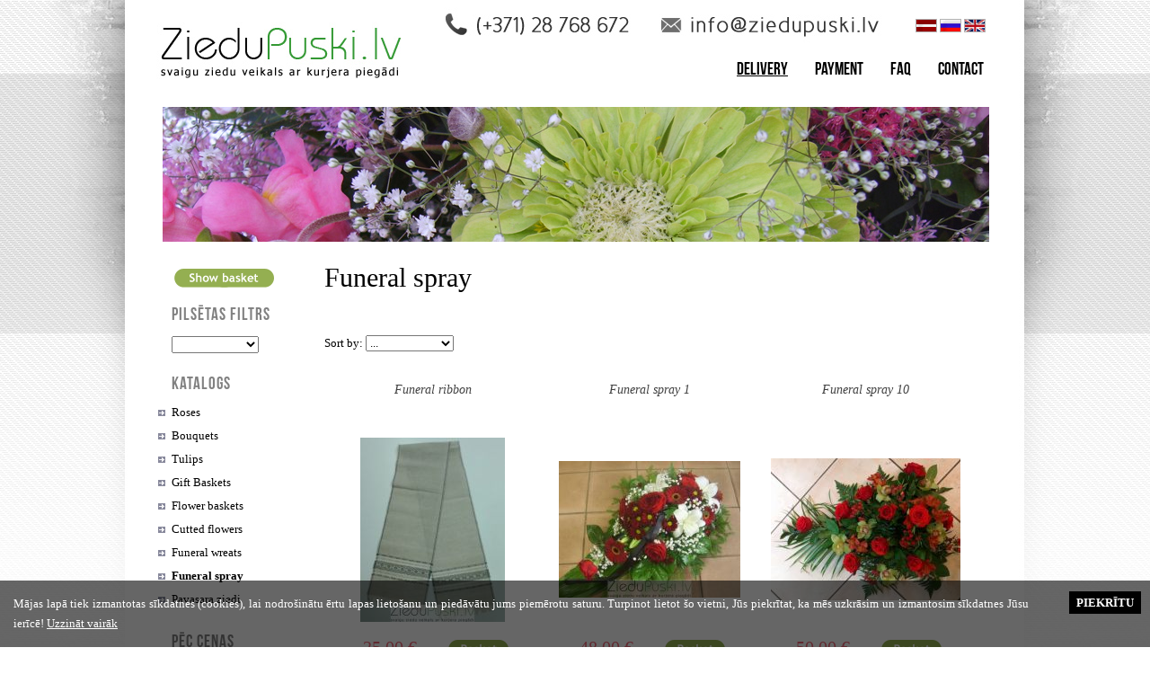

--- FILE ---
content_type: text/html; charset=UTF-8
request_url: https://www.ziedupuski.lv/en/ziedu-piegade/strausi
body_size: 4364
content:
<!DOCTYPE html PUBLIC "-//W3C//DTD XHTML 1.1//EN" "http://www.w3.org/TR/xhtml11/DTD/xhtml11.dtd">
<html>
    <head>
        <title>Funeral spray - ziedupuski.lv</title>
        <meta http-equiv = "Content-Type" content = "text/html; charset=UTF-8">
        <meta content="http://www.dircms.lv" name="AUTHOR">
      	<meta name="keywords" content="">
        <meta name="description" content="Funeral spray">
        <meta http-equiv="X-UA-Compatible" content="IE=EmulateIE7">
        <meta name="SKYPE_TOOLBAR" content="SKYPE_TOOLBAR_PARSER_COMPATIBLE">
        <meta name="google-site-verification" content="rYfbBGiCvYsC-rts1vosh1FlHNmEmbG9H4zXW1obxc8">
        <base href="https://www.ziedupuski.lv/">
        <link rel="canonical" href="https://www.ziedupuski.lv/en/ziedu-piegade/strausi"/>        <LINK REL="icon" HREF="/favicon.ico" TYPE="image/ico">
        <!---->

        <link href="styles/default/reset.css" rel = "stylesheet" type = "text/css">
        <link href="styles/default/style.css" rel = "stylesheet" type = "text/css">
        <link href="styles/default/fancybox/jquery.fancybox.css" rel = "stylesheet" type = "text/css">
        <link href="styles/default/jquery-ui.css" rel="stylesheet" type="text/css"/>

        <script language = "Javascript" src = "jscripts/jquery-1.3.2.min.js"></script>
        <script language = "Javascript" src = "jscripts/jquery.fancybox-1.3.0.js"></script>
        <script language = "Javascript" src = "jscripts/jquery.easing.1.3.js"></script>
        <script language = "Javascript" src = "jscripts/tooltip.js"></script>

        <!-- NIVO slider -->
        <link href="styles/default/nivo-slider/nivo-slider.css" rel="stylesheet" type="text/css" media="screen">
        <script language = "Javascript" src = "jscripts/jquery.nivo.slider.pack.js"></script>
        <!-- NIVO slider -->

        <script language = "Javascript" src = "jscripts/jscripts.js"></script>

        <script type="text/javascript">
  var _gaq = _gaq || [];
  _gaq.push(['_setAccount', 'UA-29952453-1']);
  _gaq.push(['_trackPageview']);
  (function() {
    var ga = document.createElement('script'); ga.type = 'text/javascript'; ga.async = true;
    ga.src = ('https:' == document.location.protocol ? 'https://ssl' :
'http://www') + '.google-analytics.com/ga.js';
    var s = document.getElementsByTagName('script')[0];
s.parentNode.insertBefore(ga, s);
  })();
</script>
    </head>
    <body>
        
        <div id="wrap_out">
        <div id="bg">
        <div id="wrap">
        <div id="main">
            <table class="tbl" style="height:100%">
               <tbody>
                    <!-- Logo and language flags block BEGIN -->
                    <tr>
                        <td id="td_head">
                           <a href="en/ziedu-piegade/ziedu-puski" id="homelink"></a>
                           <div id="div_languages"><a href="lv/ziedu-piegade/strausi"><img src="images/ziedu-piegade-lat.gif"></a> <a href="ru/ziedu-piegade/strausi"><img src="images/ziedu-piegade-rus.gif"></a> <a href="en/ziedu-piegade/strausi"><img src="images/ziedu-piegade-eng.gif"></a></div>
                        </td>
                        <td rowspan="5" id="right"><div id="right"> </div></td>
                    </tr>
                    <tr>
                        <td>
                            <div id="glossymenu">
                                <ul>
                                <li ><a href="en/kontakti">Contact
</a></li><li ><a href="en/noteikumi">FAQ
</a></li><li ><a href="en/apmaksa">Payment
</a></li><li class=current><a href="en/piegade">Delivery
</a></li>                                </ul>
                            </div>
                        </td>
                    </tr>
                    <!-- Logo and language flags block END -->
                                        <!-- Template block BEGIN -->
                    <tr>
                        <td style="height:100%" valign="top" id="td_center">
                            <div id="slider_small" class="nivoSlider"><img src="content/foto_small/foto4.jpg" alt=""><img src="content/foto_small/foto2.jpg" alt=""><img src="content/foto_small/foto3.jpg" alt=""><img src="content/foto_small/foto5.jpg" alt=""><img src="content/foto_small/foto1.jpg" alt=""></div><table class="tbl"><tr><td width="180" valign="top" id="td_left"><div class="cats"><div id="shop_basket"></div><a href="en/finalize_order"><img src="images/pirkumu_grozs_en.png" style="margin:0 0 10px 0"></a><div class="head">Pilsētas filtrs</div>
       <form action="index.php" name="frmpilseta"><input type="hidden" value="ziedu-piegade/strausi" name="dir">
       <select style="margin-top:10px;" size="1" name="f_pilseta" onchange="document.frmpilseta.submit();"><option value="" ></option><option value="babite" >Babīte</option><option value="balozi" >Baloži</option><option value="baltezers" >Baltezers</option><option value="bergi" >Berģi</option><option value="bolderaja" >Bolderāja</option><option value="darzini" >Dārziņi</option><option value="dreilini" >Dreiliņi</option><option value="ikskile" >Ikšķile</option><option value="jaunmarupe" >Jaunmārupe</option><option value="jurmala" >Jūrmala</option><option value="kekava" >Ķekava</option><option value="langstini" >Langstiņi</option><option value="marupe" >Mārupe</option><option value="mucenieki" >Mucenieki</option><option value="ogre" >Ogre</option><option value="pinki" >Piņķi</option><option value="ramava" >Rāmava</option><option value="riga" >Rīga</option><option value="salaspils" >Salaspils</option><option value="saliena" >Saliena</option><option value="sauriesi" >Saurieši</option><option value="ulbroka" >Ulbroka</option><option value="valdlauci" >Valdlauči</option><option value="vecaki" >Vecāķi</option><option value="vecdaugava" >Vecdaugava</option><option value="vecmilgravis" >Vecmīlgrāvis</option></select></form></div><ul class="cats"><li class="head">Katalogs</li><li class="sub "><a href="en/ziedu-piegade/rozes" >Roses
</a></li>
<li class="sub "><a href="en/ziedu-piegade/ziedu-puski" >Bouquets
</a></li>
<li class="sub "><a href="en/ziedu-piegade/cits" >Tulips
</a></li>
<li class="sub "><a href="en/ziedu-piegade/davanu-grozi" >Gift Baskets
</a></li>
<li class="sub "><a href="en/ziedu-piegade/ziedu-grozi" >Flower baskets
</a></li>
<li class="sub "><a href="en/ziedu-piegade/grieztie-ziedi" >Cutted flowers
</a></li>
<li class="sub "><a href="en/ziedu-piegade/beru-vainagi" >Funeral wreats
</a></li>
<li class="sub selected"><a href="en/ziedu-piegade/strausi" ><b>Funeral spray
</b></a></li>
<ul style="margin-left: 4px;"></ul><li class="sub "><a href="en/ziedu-piegade/pavasara-ziedi" >Pavasara ziedi
</a></li>
</ul><ul class="cats"><li class="head">pēc cenas</li><li class="level "><a href="en/cena/15-25">no 15 - 25 EUR</a></li><li class="level "><a href="en/cena/25-45">no 25 - 45 EUR</a></li><li class="level "><a href="en/cena/45-65">no 45 - 65 EUR</a></li><li class="level "><a href="en/cena/65-100">no 65 - 100 EUR</a></li><li class="level "><a href="en/cena/100-900">no 100 - ... EUR</a></li></ul><br><div class="div_item"><div class="div_html"><br /></div></div></td><td width="*" valign="top" id="td_content" ><h1>Funeral spray
</h1><div id="div_content"><table class="tbl"><tr><br clear="all"><td><div class="div_item"><div class="div_html"><br /></div></div></td></tr><tr><td><div class="div_item"></div></td></tr><tr><td><div class="div_item"></div></td></tr><tr><td><div class="div_item"></div></td></tr><tr><td><div class="div_item"></div></td></tr><tr><td><div class="div_item"></div></td></tr><tr><td><div class="div_item"></div></td></tr><tr></tr></table><div class="div_sort">
                           <form name="frmsort" action="index.php" style="float:left;">Sort by: 
                              <select name="sort" onChange="document.frmsort.submit();" style="font-size:12px;">
                                 <option value="nosort">...</option>
                                 <option value="price" >lowest prices</option>
                                 <option value="pricereverse" >highest prices</option>
                                 <input type="hidden" name="dir" value="ziedu-piegade/strausi"/>
                              </select>
                             </form>
                             <span style="padding-left:15px; float:left;">&nbsp;</span><br style="clear:both; margin-bottom:10px;"></div><div id="page_1" style="display: inline-block;">           	<div class="buy_item">
                  <div class="nosaukums">
                     <a href="index.php?dir=ziedu-piegade/strausi&file=štrauss12&lang=en&page=1">Funeral ribbon</a>
                  </div>
                   
                  <div style="text-align: center; height:240px !important;">
                      <a href="index.php?dir=ziedu-piegade/strausi&file=štrauss12&lang=en&page=1"><img src="content/tmp/štrauss12.jpg" style="margin-top:18px; height:205px; width:161px;" alt="Sēru lenta - lins: Траурные ленты: Funeral ribbon. cnt. 25.00 €"/></a>
                  </div>                  
                  <div style="text-align: center; vertical-align: bottom;">
                     <div class="price_box">
                         <div style="float:left;"><div class="num">25.00 €</div><input class="count" type="hidden" value="1"></div>                     </div>
                     <div style="float:right;"><a class="submit_buy" href="#"><img src="images/groza_en.png"/></a></div>
                   	    <input class="path" type="hidden" value="ziedu-piegade/strausi">
                   	    <input class="code" type="hidden" value="štrauss12">
                   	    <input class="name" type="hidden" value="Sēru lenta - lins: Траурные ленты: Funeral ribbon">
                   	    <input class="page_id" type="hidden" value="">
                   	    <input class="img_src" type="hidden" value="content/tmp/štrauss12.jpg">
                   	    <input class="price" type="hidden" value="25.00">
                   	    <input class="izmers" type="hidden" value="1 gab">
                        <input class="min" type="hidden" value="">
                        <input class="pilseta" type="hidden" value="babite, balozi, baltezers,bergi, bolderaja, carnikava, darzini, dreilini, garkalne, ikskile, incukalns, jaunciems, jaunmarupe, jurmala, kekava, langstini, marupe, mucenieki, olaine, pinki, ramava, riga, salaspils, saliena, saulkalne, sauriesi, ulbroka, valdlauci, vangazi, vecaki, vecdaugava, vecmilgravis, vecumnieki">
                  </div>
            </div> 
                      	<div class="buy_item">
                  <div class="nosaukums">
                     <a href="index.php?dir=ziedu-piegade/strausi&file=štrauss1&lang=en&page=1">Funeral spray 1</a>
                  </div>
                   
                  <div style="text-align: center; height:240px !important;">
                      <a href="index.php?dir=ziedu-piegade/strausi&file=štrauss1&lang=en&page=1"><img src="content/tmp/štrauss1.jpg" style="margin-top:44px; height:152px; width:202px;" alt="Štrauss nr.1: Траурная композиция 1: Funeral spray 1. cnt. 48.00 €"/></a>
                  </div>                  
                  <div style="text-align: center; vertical-align: bottom;">
                     <div class="price_box">
                         <div style="float:left;"><div class="num">48.00 €</div><input class="count" type="hidden" value="1"></div>                     </div>
                     <div style="float:right;"><a class="submit_buy" href="#"><img src="images/groza_en.png"/></a></div>
                   	    <input class="path" type="hidden" value="ziedu-piegade/strausi">
                   	    <input class="code" type="hidden" value="štrauss1">
                   	    <input class="name" type="hidden" value="Štrauss nr.1: Траурная композиция 1: Funeral spray 1">
                   	    <input class="page_id" type="hidden" value="">
                   	    <input class="img_src" type="hidden" value="content/tmp/štrauss1.jpg">
                   	    <input class="price" type="hidden" value="48.00">
                   	    <input class="izmers" type="hidden" value="1 gab">
                        <input class="min" type="hidden" value="">
                        <input class="pilseta" type="hidden" value="babite, balozi, baltezers,bergi, bolderaja, carnikava, darzini, dreilini, garkalne, ikskile, incukalns, jaunciems, jaunmarupe, jurmala, kekava, langstini, marupe, mucenieki, olaine, pinki, ramava, riga, salaspils, saliena, saulkalne, sauriesi, ulbroka, valdlauci, vangazi, vecaki, vecdaugava, vecmilgravis, vecumnieki">
                  </div>
            </div> 
                      	<div class="buy_item">
                  <div class="nosaukums">
                     <a href="index.php?dir=ziedu-piegade/strausi&file=štrauss10&lang=en&page=1">Funeral spray 10</a>
                  </div>
                   
                  <div style="text-align: center; height:240px !important;">
                      <a href="index.php?dir=ziedu-piegade/strausi&file=štrauss10&lang=en&page=1"><img src="content/tmp/štrauss10.jpg" style="margin-top:41px; height:158px; width:211px;" alt="Štrauss nr.10: Траурная композиция 10: Funeral spray 10. cnt. 50.00 €"/></a>
                  </div>                  
                  <div style="text-align: center; vertical-align: bottom;">
                     <div class="price_box">
                         <div style="float:left;"><div class="num">50.00 €</div><input class="count" type="hidden" value="1"></div>                     </div>
                     <div style="float:right;"><a class="submit_buy" href="#"><img src="images/groza_en.png"/></a></div>
                   	    <input class="path" type="hidden" value="ziedu-piegade/strausi">
                   	    <input class="code" type="hidden" value="štrauss10">
                   	    <input class="name" type="hidden" value="Štrauss nr.10: Траурная композиция 10: Funeral spray 10">
                   	    <input class="page_id" type="hidden" value="">
                   	    <input class="img_src" type="hidden" value="content/tmp/štrauss10.jpg">
                   	    <input class="price" type="hidden" value="50.00">
                   	    <input class="izmers" type="hidden" value="1 gab">
                        <input class="min" type="hidden" value="">
                        <input class="pilseta" type="hidden" value="babite, balozi, baltezers,bergi, bolderaja, carnikava, darzini, dreilini, garkalne, ikskile, incukalns, jaunciems, jaunmarupe, jurmala, kekava, langstini, marupe, mucenieki, olaine, pinki, ramava, riga, salaspils, saliena, saulkalne, sauriesi, ulbroka, valdlauci, vangazi, vecaki, vecdaugava, vecmilgravis, vecumnieki">
                  </div>
            </div> 
                      	<div class="buy_item">
                  <div class="nosaukums">
                     <a href="index.php?dir=ziedu-piegade/strausi&file=štruass11&lang=en&page=1">Funeral spray 11</a>
                  </div>
                   
                  <div style="text-align: center; height:240px !important;">
                      <a href="index.php?dir=ziedu-piegade/strausi&file=štruass11&lang=en&page=1"><img src="content/tmp/štruass11.jpg" style="margin-top:15px; height:211px; width:158px;" alt="Štrauss nr.11: Траурная композиция 11: Funeral spray 11. cnt. 48.00 €"/></a>
                  </div>                  
                  <div style="text-align: center; vertical-align: bottom;">
                     <div class="price_box">
                         <div style="float:left;"><div class="num">48.00 €</div><input class="count" type="hidden" value="1"></div>                     </div>
                     <div style="float:right;"><a class="submit_buy" href="#"><img src="images/groza_en.png"/></a></div>
                   	    <input class="path" type="hidden" value="ziedu-piegade/strausi">
                   	    <input class="code" type="hidden" value="štruass11">
                   	    <input class="name" type="hidden" value="Štrauss nr.11: Траурная композиция 11: Funeral spray 11">
                   	    <input class="page_id" type="hidden" value="">
                   	    <input class="img_src" type="hidden" value="content/tmp/štruass11.jpg">
                   	    <input class="price" type="hidden" value="48.00">
                   	    <input class="izmers" type="hidden" value="1 gab">
                        <input class="min" type="hidden" value="">
                        <input class="pilseta" type="hidden" value="babite, balozi, baltezers,bergi, bolderaja, carnikava, darzini, dreilini, garkalne, ikskile, incukalns, jaunciems, jaunmarupe, jurmala, kekava, langstini, marupe, mucenieki, olaine, pinki, ramava, riga, salaspils, saliena, saulkalne, sauriesi, ulbroka, valdlauci, vangazi, vecaki, vecdaugava, vecmilgravis, vecumnieki">
                  </div>
            </div> 
                      	<div class="buy_item">
                  <div class="nosaukums">
                     <a href="index.php?dir=ziedu-piegade/strausi&file=štrauss2&lang=en&page=1">Funeral spray 2</a>
                  </div>
                   
                  <div style="text-align: center; height:240px !important;">
                      <a href="index.php?dir=ziedu-piegade/strausi&file=štrauss2&lang=en&page=1"><img src="content/tmp/štrauss2.jpg" style="margin-top:63px; height:114px; width:198px;" alt="Štrauss nr.2: Траурная композиция 2: Funeral spray 2. cnt. 48.00 €"/></a>
                  </div>                  
                  <div style="text-align: center; vertical-align: bottom;">
                     <div class="price_box">
                         <div style="float:left;"><div class="num">48.00 €</div><input class="count" type="hidden" value="1"></div>                     </div>
                     <div style="float:right;"><a class="submit_buy" href="#"><img src="images/groza_en.png"/></a></div>
                   	    <input class="path" type="hidden" value="ziedu-piegade/strausi">
                   	    <input class="code" type="hidden" value="štrauss2">
                   	    <input class="name" type="hidden" value="Štrauss nr.2: Траурная композиция 2: Funeral spray 2">
                   	    <input class="page_id" type="hidden" value="">
                   	    <input class="img_src" type="hidden" value="content/tmp/štrauss2.jpg">
                   	    <input class="price" type="hidden" value="48.00">
                   	    <input class="izmers" type="hidden" value="1 gab.">
                        <input class="min" type="hidden" value="">
                        <input class="pilseta" type="hidden" value="babite, balozi, baltezers,bergi, bolderaja, carnikava, darzini, dreilini, garkalne, ikskile, incukalns, jaunciems, jaunmarupe, jurmala, kekava, langstini, marupe, mucenieki, olaine, pinki, ramava, riga, salaspils, saliena, saulkalne, sauriesi, ulbroka, valdlauci, vangazi, vecaki, vecdaugava, vecmilgravis, vecumnieki">
                  </div>
            </div> 
                      	<div class="buy_item">
                  <div class="nosaukums">
                     <a href="index.php?dir=ziedu-piegade/strausi&file=štrauss3&lang=en&page=1">Funeral spray 3</a>
                  </div>
                   
                  <div style="text-align: center; height:240px !important;">
                      <a href="index.php?dir=ziedu-piegade/strausi&file=štrauss3&lang=en&page=1"><img src="content/tmp/štrauss3.jpg" style="margin-top:28px; height:184px; width:215px;" alt="Štrauss nr.3: Траурная композиция 3: Funeral spray 3. cnt. 45.00 €"/></a>
                  </div>                  
                  <div style="text-align: center; vertical-align: bottom;">
                     <div class="price_box">
                         <div style="float:left;"><div class="num">45.00 €</div><input class="count" type="hidden" value="1"></div>                     </div>
                     <div style="float:right;"><a class="submit_buy" href="#"><img src="images/groza_en.png"/></a></div>
                   	    <input class="path" type="hidden" value="ziedu-piegade/strausi">
                   	    <input class="code" type="hidden" value="štrauss3">
                   	    <input class="name" type="hidden" value="Štrauss nr.3: Траурная композиция 3: Funeral spray 3">
                   	    <input class="page_id" type="hidden" value="">
                   	    <input class="img_src" type="hidden" value="content/tmp/štrauss3.jpg">
                   	    <input class="price" type="hidden" value="45.00">
                   	    <input class="izmers" type="hidden" value="1 gab.">
                        <input class="min" type="hidden" value="">
                        <input class="pilseta" type="hidden" value="babite, balozi, baltezers,bergi, bolderaja, carnikava, darzini, dreilini, garkalne, ikskile, incukalns, jaunciems, jaunmarupe, jurmala, kekava, langstini, marupe, mucenieki, olaine, pinki, ramava, riga, salaspils, saliena, saulkalne, sauriesi, ulbroka, valdlauci, vangazi, vecaki, vecdaugava, vecmilgravis, vecumnieki">
                  </div>
            </div> 
                      	<div class="buy_item">
                  <div class="nosaukums">
                     <a href="index.php?dir=ziedu-piegade/strausi&file=štauss4&lang=en&page=1">Funeral spray 4</a>
                  </div>
                   
                  <div style="text-align: center; height:240px !important;">
                      <a href="index.php?dir=ziedu-piegade/strausi&file=štauss4&lang=en&page=1"><img src="content/tmp/štauss4.jpg" style="margin-top:28px; height:184px; width:210px;" alt="Štrauss nr.4: Траурная композиция 4: Funeral spray 4. cnt. 48.00 €"/></a>
                  </div>                  
                  <div style="text-align: center; vertical-align: bottom;">
                     <div class="price_box">
                         <div style="float:left;"><div class="num">48.00 €</div><input class="count" type="hidden" value="1"></div>                     </div>
                     <div style="float:right;"><a class="submit_buy" href="#"><img src="images/groza_en.png"/></a></div>
                   	    <input class="path" type="hidden" value="ziedu-piegade/strausi">
                   	    <input class="code" type="hidden" value="štauss4">
                   	    <input class="name" type="hidden" value="Štrauss nr.4: Траурная композиция 4: Funeral spray 4">
                   	    <input class="page_id" type="hidden" value="">
                   	    <input class="img_src" type="hidden" value="content/tmp/štauss4.jpg">
                   	    <input class="price" type="hidden" value="48.00">
                   	    <input class="izmers" type="hidden" value="1 gab.">
                        <input class="min" type="hidden" value="">
                        <input class="pilseta" type="hidden" value="babite, balozi, baltezers,bergi, bolderaja, carnikava, darzini, dreilini, garkalne, ikskile, incukalns, jaunciems, jaunmarupe, jurmala, kekava, langstini, marupe, mucenieki, olaine, pinki, ramava, riga, salaspils, saliena, saulkalne, sauriesi, ulbroka, valdlauci, vangazi, vecaki, vecdaugava, vecmilgravis, vecumnieki">
                  </div>
            </div> 
                      	<div class="buy_item">
                  <div class="nosaukums">
                     <a href="index.php?dir=ziedu-piegade/strausi&file=štrauss5&lang=en&page=1">Funeral spray 5</a>
                  </div>
                   
                  <div style="text-align: center; height:240px !important;">
                      <a href="index.php?dir=ziedu-piegade/strausi&file=štrauss5&lang=en&page=1"><img src="content/tmp/štrauss5.jpg" style="margin-top:19px; height:203px; width:132px;" alt="Štrauss nr.5: Траурная композиция 5: Funeral spray 5. cnt. 55.00 €"/></a>
                  </div>                  
                  <div style="text-align: center; vertical-align: bottom;">
                     <div class="price_box">
                         <div style="float:left;"><div class="num">55.00 €</div><input class="count" type="hidden" value="1"></div>                     </div>
                     <div style="float:right;"><a class="submit_buy" href="#"><img src="images/groza_en.png"/></a></div>
                   	    <input class="path" type="hidden" value="ziedu-piegade/strausi">
                   	    <input class="code" type="hidden" value="štrauss5">
                   	    <input class="name" type="hidden" value="Štrauss nr.5: Траурная композиция 5: Funeral spray 5">
                   	    <input class="page_id" type="hidden" value="">
                   	    <input class="img_src" type="hidden" value="content/tmp/štrauss5.jpg">
                   	    <input class="price" type="hidden" value="55.00">
                   	    <input class="izmers" type="hidden" value="1 gab.">
                        <input class="min" type="hidden" value="">
                        <input class="pilseta" type="hidden" value="babite, balozi, baltezers,bergi, bolderaja, carnikava, darzini, dreilini, garkalne, ikskile, incukalns, jaunciems, jaunmarupe, jurmala, kekava, langstini, marupe, mucenieki, olaine, pinki, ramava, riga, salaspils, saliena, saulkalne, sauriesi, ulbroka, valdlauci, vangazi, vecaki, vecdaugava, vecmilgravis, vecumnieki">
                  </div>
            </div> 
                      	<div class="buy_item">
                  <div class="nosaukums">
                     <a href="index.php?dir=ziedu-piegade/strausi&file=štrauss6&lang=en&page=1">Funeral spray 6</a>
                  </div>
                   
                  <div style="text-align: center; height:240px !important;">
                      <a href="index.php?dir=ziedu-piegade/strausi&file=štrauss6&lang=en&page=1"><img src="content/tmp/štrauss6.jpg" style="margin-top:43px; height:155px; width:207px;" alt="Štrauss nr.6: Траурная композиция 6: Funeral spray 6. cnt. 46.00 €"/></a>
                  </div>                  
                  <div style="text-align: center; vertical-align: bottom;">
                     <div class="price_box">
                         <div style="float:left;"><div class="num">46.00 €</div><input class="count" type="hidden" value="1"></div>                     </div>
                     <div style="float:right;"><a class="submit_buy" href="#"><img src="images/groza_en.png"/></a></div>
                   	    <input class="path" type="hidden" value="ziedu-piegade/strausi">
                   	    <input class="code" type="hidden" value="štrauss6">
                   	    <input class="name" type="hidden" value="Štrauss nr.6: Траурная композиция 6: Funeral spray 6">
                   	    <input class="page_id" type="hidden" value="">
                   	    <input class="img_src" type="hidden" value="content/tmp/štrauss6.jpg">
                   	    <input class="price" type="hidden" value="46.00">
                   	    <input class="izmers" type="hidden" value="1gab">
                        <input class="min" type="hidden" value="">
                        <input class="pilseta" type="hidden" value="babite, balozi, baltezers,bergi, bolderaja, carnikava, darzini, dreilini, garkalne, ikskile, incukalns, jaunciems, jaunmarupe, jurmala, kekava, langstini, marupe, mucenieki, olaine, pinki, ramava, riga, salaspils, saliena, saulkalne, sauriesi, ulbroka, valdlauci, vangazi, vecaki, vecdaugava, vecmilgravis, vecumnieki">
                  </div>
            </div> 
                      	<div class="buy_item">
                  <div class="nosaukums">
                     <a href="index.php?dir=ziedu-piegade/strausi&file=štrauss7&lang=en&page=1">Funeral spray 7</a>
                  </div>
                   
                  <div style="text-align: center; height:240px !important;">
                      <a href="index.php?dir=ziedu-piegade/strausi&file=štrauss7&lang=en&page=1"><img src="content/tmp/štrauss7.jpg" style="margin-top:33px; height:175px; width:203px;" alt="Štrauss nr.7: Траурная композиция 7: Funeral spray 7. cnt. 50.00 €"/></a>
                  </div>                  
                  <div style="text-align: center; vertical-align: bottom;">
                     <div class="price_box">
                         <div style="float:left;"><div class="num">50.00 €</div><input class="count" type="hidden" value="1"></div>                     </div>
                     <div style="float:right;"><a class="submit_buy" href="#"><img src="images/groza_en.png"/></a></div>
                   	    <input class="path" type="hidden" value="ziedu-piegade/strausi">
                   	    <input class="code" type="hidden" value="štrauss7">
                   	    <input class="name" type="hidden" value="Štrauss nr.7: Траурная композиция 7: Funeral spray 7">
                   	    <input class="page_id" type="hidden" value="">
                   	    <input class="img_src" type="hidden" value="content/tmp/štrauss7.jpg">
                   	    <input class="price" type="hidden" value="50.00">
                   	    <input class="izmers" type="hidden" value="1 gab">
                        <input class="min" type="hidden" value="">
                        <input class="pilseta" type="hidden" value="babite, balozi, baltezers,bergi, bolderaja, carnikava, darzini, dreilini, garkalne, ikskile, incukalns, jaunciems, jaunmarupe, jurmala, kekava, langstini, marupe, mucenieki, olaine, pinki, ramava, riga, salaspils, saliena, saulkalne, sauriesi, ulbroka, valdlauci, vangazi, vecaki, vecdaugava, vecmilgravis, vecumnieki">
                  </div>
            </div> 
                      	<div class="buy_item">
                  <div class="nosaukums">
                     <a href="index.php?dir=ziedu-piegade/strausi&file=štauss8&lang=en&page=1">Funeral spray 8</a>
                  </div>
                   
                  <div style="text-align: center; height:240px !important;">
                      <a href="index.php?dir=ziedu-piegade/strausi&file=štauss8&lang=en&page=1"><img src="content/tmp/štauss8.jpg" style="margin-top:49px; height:142px; width:214px;" alt="Štrauss nr.8: Траурная композиция 8: Funeral spray 8. cnt. 48.00 €"/></a>
                  </div>                  
                  <div style="text-align: center; vertical-align: bottom;">
                     <div class="price_box">
                         <div style="float:left;"><div class="num">48.00 €</div><input class="count" type="hidden" value="1"></div>                     </div>
                     <div style="float:right;"><a class="submit_buy" href="#"><img src="images/groza_en.png"/></a></div>
                   	    <input class="path" type="hidden" value="ziedu-piegade/strausi">
                   	    <input class="code" type="hidden" value="štauss8">
                   	    <input class="name" type="hidden" value="Štrauss nr.8: Траурная композиция 8: Funeral spray 8">
                   	    <input class="page_id" type="hidden" value="">
                   	    <input class="img_src" type="hidden" value="content/tmp/štauss8.jpg">
                   	    <input class="price" type="hidden" value="48.00">
                   	    <input class="izmers" type="hidden" value="1 gab">
                        <input class="min" type="hidden" value="">
                        <input class="pilseta" type="hidden" value="babite, balozi, baltezers,bergi, bolderaja, carnikava, darzini, dreilini, garkalne, ikskile, incukalns, jaunciems, jaunmarupe, jurmala, kekava, langstini, marupe, mucenieki, olaine, pinki, ramava, riga, salaspils, saliena, saulkalne, sauriesi, ulbroka, valdlauci, vangazi, vecaki, vecdaugava, vecmilgravis, vecumnieki">
                  </div>
            </div> 
                      	<div class="buy_item">
                  <div class="nosaukums">
                     <a href="index.php?dir=ziedu-piegade/strausi&file=štrauss9&lang=en&page=1">Funeral spray 9</a>
                  </div>
                   
                  <div style="text-align: center; height:240px !important;">
                      <a href="index.php?dir=ziedu-piegade/strausi&file=štrauss9&lang=en&page=1"><img src="content/tmp/štrauss9.jpg" style="margin-top:15px; height:211px; width:158px;" alt="Štrauss nr.9: Траурная композиция 9: Funeral spray 9. cnt. 47.00 €"/></a>
                  </div>                  
                  <div style="text-align: center; vertical-align: bottom;">
                     <div class="price_box">
                         <div style="float:left;"><div class="num">47.00 €</div><input class="count" type="hidden" value="1"></div>                     </div>
                     <div style="float:right;"><a class="submit_buy" href="#"><img src="images/groza_en.png"/></a></div>
                   	    <input class="path" type="hidden" value="ziedu-piegade/strausi">
                   	    <input class="code" type="hidden" value="štrauss9">
                   	    <input class="name" type="hidden" value="Štrauss nr.9: Траурная композиция 9: Funeral spray 9">
                   	    <input class="page_id" type="hidden" value="">
                   	    <input class="img_src" type="hidden" value="content/tmp/štrauss9.jpg">
                   	    <input class="price" type="hidden" value="47.00">
                   	    <input class="izmers" type="hidden" value="1 gab">
                        <input class="min" type="hidden" value="">
                        <input class="pilseta" type="hidden" value="babite, balozi, baltezers,bergi, bolderaja, carnikava, darzini, dreilini, garkalne, ikskile, incukalns, jaunciems, jaunmarupe, jurmala, kekava, langstini, marupe, mucenieki, olaine, pinki, ramava, riga, salaspils, saliena, saulkalne, sauriesi, ulbroka, valdlauci, vangazi, vecaki, vecdaugava, vecmilgravis, vecumnieki">
                  </div>
            </div> 
           </div></div></td><td width="20" valign="top" id="td_right"></td></tr></table>                        </td>
                    </tr>
                    <!-- Template block END -->
                </tbody>
            </table>
        </div>
        </div>
        <div class="push"></div>

        <div id="wrap_bottom">
              <div id="madeby">@ 2021 SIA "Karkadē", Reģ.nr.50103327811, <a href="lv/sikdatnes" target="_new">Privacy policy</a>
</div>
              <div id="footer"><img src="images/kartes.gif" style="float:left; margin: 8px 50px 0 0;">e - pasts: info@ziedupuski.lv<br>Pasūtījumiem: 26621676</div>
        </div>

        </div>
        </div>
        <div id="cookie"><p>Mājas lapā tiek izmantotas sīkdatnes (cookies), lai nodrošinātu ērtu lapas lietošanu un piedāvātu jums piemērotu saturu. Turpinot lietot šo vietni, Jūs piekrītat, ka mēs uzkrāsim un izmantosim sīkdatnes Jūsu ierīcē! <a href="lv/sikdatnes">Uzzināt vairāk</a></p><a class="cbtn" href="#" onclick="$.post('sys/ajax.php?action=accept_cookie');$('#cookie').hide(); return false;"><i class="icon close"></i> PIEKRĪTU</a></div>    </body>
</html>


--- FILE ---
content_type: text/css
request_url: https://www.ziedupuski.lv/styles/default/reset.css
body_size: 333
content:
/*Thanks to Eric for this reset http://meyerweb.com/eric/thoughts/2007/04/14/reworked-reset/ */
html,body,div,span,applet,object,iframe,h1,h2,h3,h4,h5,h6,p,blockquote,pre,a,abbr,acronym,address,big,cite,code,del,dfn,em,font,ins,kbd,q,s,samp,small,strike,sub,sup,tt,var,dd,dl,dt,li,ol,ul,fieldset,form,label,legend,caption,tbody,tfoot,thead,tr,th{margin:0;padding:0;border:0;outline:0;font-weight:inherit;font-style:inherit;font-family:inherit;font-size:100%;vertical-align:baseline;} /* ,td img,strong */
a img{border:none;}
table{border-collapse:collapse; border-spacing:0;font-weight:inherit;font-style:inherit;font-family:inherit;font-size:100%;}
q:before,q:after,blockquote:before,blockquote:after{content:"";}


--- FILE ---
content_type: text/css
request_url: https://www.ziedupuski.lv/styles/default/style.css
body_size: 3054
content:
/* www.dircms.lv style  */
html, body {
	height: 100%;
}
body {
	font-family: tahoma;
	font-size: 12px;
	text-align: center;
	color: #000;
	background-color: #fff;
}
@font-face {font-family:'bebas'; src: url('BebasNeue.otf');}
#wrap_out {
	background: url(images/bgr.jpg) repeat-y center;
	min-height: 100%;
	height: auto !important;
	height: 100%;
	margin: 0 auto -200px;
}
#bg {
	background: url(images/bg.jpg) no-repeat center top;
  background-size: 1700px 753px;
	text-align: center;
	min-height: 100%;
	height: auto !important;
	height: 100%;
}
#wrap {
	background: url(images/white.gif) no-repeat center top;
}
.push {
	height: 160px;
}
#cookie {
	position: fixed;
	bottom: 0;
    font-size: 1.1em;
	width: 100%;
	line-height: 150%;
	background-color: rgb(0, 0, 0);
	background-color: rgba(0, 0, 0, .6);
	color: #fff;
	padding: 15px;
}
#cookie p {
  margin: 0 150px 0 0;
  text-align: justify;
}
#cookie a.cbtn {
	position: absolute;
	top: 12px;
	right: 40px;
	text-decoration: none;
	background-color: #000;
	color: #fff;
	padding: 3px 8px;
	font-weight: bold;
}
#cookie a {
  color: #fff !important;
}
#wrap_bottom {
	width: 1000px;
	padding-top: 10px;
	height: 60px;
	text-align: center;
	color: #000;
	margin: 0 auto;
}
#main {
	width: 1000px;
	min-height: 100%;
	height: auto !important;
	margin: 0 auto;
	position: relative;
}
#td_head {
	height: 105px;
	vertical-align: top;
	position: relative;
}
#td_content {
	padding: 0px 10px 0px 5px;
	text-align: left;
}
a {
	color: #000;
}
/* ------------------- bottom ------------------- */
#td_center {
	padding-top: 10px;
}
#td_bottom {
	font-weight: bold;
	padding-top: 80px;
	height: 100px;
}
#td_bottom a {
	padding: 5px;
}
#bottom_links {
	text-align: center;
	padding: 10px;
}
#footer, #madeby {
	float: right;
	padding: 5px 20px 0 20px;
	line-height: 170%;
	text-align: right;
}
#madeby {
	text-align: left;
	float: left;
}
#powered_by {
	padding: 5px;
	float: right;
}
/* ------------------- bottom ------------------- */
#td_right {
	padding: 10px;
}
#td_left {
	vertical-align: top;
	height: auto !important;
	padding: 0 20px 0 15px;
}
h1, h2, h3, h4, h5 {
	font-weight: normal;
	margin: 15px 0 0 0;
	line-height: 20px;
  font-family: tahoma;
}
h1 {
	margin: 10px 0 5px 0;
	font-size: 30px;
}
h2 {
	margin: 10px 0 10px 0;
	font-size: 18px;
}
h3 {
	font-size: 16px;
	margin: 0px;
	font-weight: bold;
	font-style: italic;
}
h4 {
	font-size: 14px;
}
a:link {
	text-decoration: underline;
}
a:visited {
	text-decoration: underline;
}
a:hover {
	text-decoration: underline;
}
p {
	line-height: 22px;
}
.sub_links {
	font-size: 13px;
	padding: 7px 0 5px 0;
}
.sub_links a {
}
/* --------------- DIVs BEGIN --------------- */
#div_content {
	font-size: 1.1em;
}
#div_content ul {
	margin: 5px 0 10px 50px;
	list-style-image: url(images/tick.png);
}
#div_content ul li {
	margin: 5px 0;
}
#div_content ol {
	margin: 5px 0 10px 50px;
}
#div_content ol li {
	margin: 5px 0;
}
#telefons {
	float: right;
	margin: 0px 10px 10px 0px;
	height: 80px;
	font-weight: bold;
	color: rgb(218,99,17);
	font-size: 2em;
}
#div_languages {
	float: right;
	margin: 20px 40px 0 0;
}
DIV.div_search {
  display: none;
	position: absolute;
	top: 65px;
	right: 25px;
	width: 250px;
}
DIV.div_search #searchfield {
	width: 180px;
	height: 16px;
	float: left;
	text-decoration: none;
}
DIV.div_search .submitb {
	width: 60px;
	height: 23px;
	float: right;
	text-decoration: none;
}
DIV.div_item {
}
DIV.div_item_pictures {
}
DIV.div_item_default {
}
DIV.div_html, DIV.div_html p {
	line-height: 150%;
}
DIV.div_html ul {
	margin-left: 20px;
	padding-left: 20px;
}
/* --------------- DIVs END --------------- */
/* --------------- Admin BEGIN --------------- */
#div_admin {
	color: #fff;
	padding-top: 5px;
	height: 19px;
	background: url(images/admin_bg.gif) repeat-x;
	position: relative;
	font-family: tahoma;
	font-size: 1.1em;
}
#div_admin #admin_title {
	position: absolute;
	left: 0px;
	padding-left: 5px;
}
#div_admin .admin_button {
	display: block;
	float: right;
	margin-right: 20px;
	padding: 0px 5px;
	color: #fff;
	text-decoration: none;
}
#div_admin a.admin_button:hover {
	text-decoration: underline;
}
.logon_user {
	float: right;
}
.logon_user a {
	color: #fff;
}
/* --------------- Admin END --------------- */
DIV.logon_user {
	color: #fff;
	padding-bottom: 10px;
	height: 10px;
	float: right;
}
DIV.logon_user a {
	color: #fff;
}
/* Styles for items that are shown with dir_item() function */
li.admin_tab {
	float: right;
	text-align: center;
}
/*------------------------------- Side menu (begin)  ----------------------------*/
.cats {
	margin: 5px 0 20px 35px;
	text-align: left;
	list-style: none;
	background-color: #fff;
}
.cats li {
	padding: 5px 0;
	list-style: none url(images/bullet.png);	
}
.cats .head {
	color: gray;
  font-family: bebas, tahoma;
	list-style: none;
	font-size: 1.6em;
  letter-spacing: 1px;
}
.cats a {
	font-size: 1.1em;
	color: #000;
	text-decoration: none !important;
}
.cats li.selected {
	font-weight: bold;
}
.cats .selected a {
	color: #000;
}
.cats a:hover {
	text-decoration: underline !important;
}
.cats ul .sub {
	margin: 7px 0;
	padding: 0;
	list-style-type: none;
	list-style-image: none;
	border: none;
	background-color: #fff;
}
.cats ul .sub a {
	padding: 0 0 0 10px;
	font-size: 11px;
}
.cats ul .sub a b {
}
/*------------------------------- Side menu (end)  -------------------------------*/
TABLE.tbl {
	width: 100%;
}
/* ----------------------------- TA Menu styles ------------------------------- */
#glossymenu {
  position: absolute;
  top: 55px;
  right: 10px;
	margin:  0 10px 50px 0;
	list-style: none;
	height: 15px;
  font-family: bebas, tahoma;
  width: 650px;
}
#glossymenu ul {
	list-style-type: none;
	padding: 0 10px 15px 0;
}
#glossymenu ul li {
	display: block;
	float: right;
	padding: 8px 0 0 0;
	height: 30px;	
}
#glossymenu ul li a {
	display: block;
  height: 15px;
	font-size: 1.6em;
  color: #000;
	text-decoration: none;
	padding: 5px 15px;
	text-align: center;
	cursor: pointer;
}
#glossymenu ul li a:hover, #glossymenu ul li.current a {
	text-decoration: underline;
}
/*------------------------------- Pages (begin)  ----------------------------------*/
.pages {
	padding: 15px 0 15px 0;
	text-align: center;
}
.pages a {
	text-decoration: none;
}
.page {
	background-color: rgb(255,255,255);
	font-size: 14px;
	font-weight: bold;
	padding: 1px 4px;
	margin: 10px 5px;
}
.page:hover {
	background-color: #C3C3C3;
	color: rgb(ff,ff,ff);
}
.active_page {
	border: 1px solid rgb(187,204,238);
	padding: 1px 4px;
	margin: 2px;
	font-weight: bold;
	background-color: rgb(187,204,238);
}
/*------------------------------- Pages (end)  ----------------------------------*/
.image {
	margin: 10px;
}
/*------------------------------- SHOP  ----------------------------------*/
.buy_item, .buy_item_folder {
	width: 225px !important;
	height: 320px !important;
	float: left;
	text-align: center;
  padding-bottom: 20px;
	margin: 8px 8px 20px 8px;
}
.buy_item_folder {
	border: none;
}
.folder_title {
	background: url(images/folder.jpg) no-repeat center top;
	padding: 8px 0 0 0;
}
.folder_title a {
	text-align: center;
	font-size: 16px;
	text-decoration: none;
	color: rgb(68,68,68);
}
.folder_title a:hover {
	text-decoration: underline;
}
.buy_item .nosaukums {
	display: table-cell;
	width: 225px;
	height: 50px;
	padding: 10px;
	text-align: center;
	vertical-align: middle;
	font-size: 14px;
	font-family: georgia;
	font-style: italic;
	line-height: 16px;
}
.buy_item .nosaukums a {
	color: rgb(64,64,64);
	text-decoration: none;
}
.buy_item .nosaukums a:hover {
	text-decoration: underline;
}
.buy_item .brand {
	text-align: center;
	font-size: 10px;
	padding: 3px 0 0 0;
}
.buy_item .price_box {
	margin-left: 10px;
}
.buy_item .price_box .num {
	display: inline;
	padding: 0 5px;
	margin: 0 0 0 20px;
	color: rgb(242,104,120);
	font-size: 20px;
	text-align: right;
}
.buy_item .count {
}
#buy_item_desc {
	margin: 0px;
	font-size: 12px;
	width: 350px;
}
#buy_item_desc .title {
  padding: 0 0 20px 0;
	font-size: 30px;
	color: #000;
}
#buy_item_desc .price_num {
	float: left;
	width: 120px;
	font-size: 22px;
	color: rgb(242,104,120);
}
.quest_success {
	color: #006600;
	margin-top: 50;
	margin-bottom: 50;
	font-weight: bold;
	text-align: center;
}
.jautajums input, .jautajums textarea {
	font-family: Tahoma, Lucida Grande, Helvetica;
	font-size: 12px;
}
.basket_item {
	font-size: 11px;
}
.basket_item .delete {
	cursor: hand;
	margin: 2px;
	float: left;
	padding-top: 20px;
	width: 15px;
	height: 50px;
	vertical-align: middle;
}
.basket_item .basket_img {
	margin: 5px;
	float: left;
	height: 50px;
}
.basket_item .basket_price {
	margin: 5px;
	float: right;
	height: 30px;
	text-align: right;
}
.basket_item .basket_price .num {
	color: #000;
	font-weight: bold;
	padding-right: 0px;
}
#tbl_order td {
	font-size: 12px;
	vertical-align: middle;
}
#tbl_order .title {
	text-align: right;
	width: 100px;
	color: #000;
	font-weight: bold;
}
#tbl_order .d1 {
	text-align: right;
	color: rgb(82,82,82);
}
.title {
}
.seo_title {
	margin: 30px 0 30px 0;
}
.seo_title .title {
	margin: 5px 0;
	font-weight: bold;
}
.seo_title .description {
	margin: 5px 0;
	font-style: italic;
}
.seo_title input {
	margin-top: 5px;
	width: 477px;
}
.kontaktforma {
	font-size: 0.8em;
	font-weight: bold;
	color: #000;
}
.warning {
	color: red;
	font-weight: bold;
	font-size: small;
	padding-bottom: 5px;
	text-align: center;
}
.search {
	margin: 0 0 20px 10px;
	font-style: italic;
}
.search .title {
	display: block;
	color: rgb(61,161,210);
	margin: 10px 0 5px -10px;
	font-size: 1.7em;
	font-family: georgia;
	font-style: italic;
	text-decoration: none;
}
.search a:hover {
	text-decoration: underline;
}
.search .result, .search_result {
	background-color: yellow;
	font-weight: bold;
}
#links a {
	margin-right: 15px;
}
.item_desc {
	margin: 30px 30px 0 0;
	line-height: 150%
}
.item_desc h2{
	line-height: 140%;
  color: #000;
  font-size: 16px;
}
.akcija {
	background: url(images/akcija.png) no-repeat;
	width: 48px;
	height: 48px;
	position: absolute;
	margin-left: 45px;
}
.jaunums {
	background: url(images/jaunums.png) no-repeat;
	width: 48px;
	height: 48px;
	position: absolute;
	margin-left: 45px;
}
/* Cool DHTML Tooltip */
#dhtmltooltip {
	position: absolute;
	left: -300px;
	width: 150px;
	border: 1px solid black;
	padding: 10px;
	background-color: lightyellow;
	visibility: hidden;
	z-index: 100;
/*Remove below line to remove shadow. Below line should always appear last within this CSS*/
	filter: progid: DXImageTransform.Microsoft.Shadow(color=gray,direction=135);
}
#dhtmlpointer {
	position: absolute;
	left: -300px;
	z-index: 101;
	visibility: hidden;
}
#homelink {
	display: block;
	position: absolute;
	top: 10px;
	left: 15px;
	width: 315px;
	height: 90px;
}
#head_icons {
  display: none;
	position: absolute;
	top: 40px;
	left: 190px;
}
#head_icons img {
	margin: 0 20px 0 0;
}
/*---------------- sitemap  -----------------*/
ul#sitemap {
	margin: 0 0 0 40px;
}
ul#sitemap li {
	padding: 2px 0 0 20px;
	list-style-type: none;
	list-style-image: none;
	background: transparent url(images/bullet2.gif) no-repeat scroll 0 8px;
}
ul#sitemap a {
	text-decoration: none;
}
ul#sitemap a:hover {
	text-decoration: underline;
}
/*---------------- adminform  -----------------*/
#adminform {
	width: 800px;
	margin: 0 auto;
	margin-bottom: 50px;
	font-size: 1em;
	color: rgb(68,68,68);
	text-align: left;
}
#adminform fieldset {
	margin: 0 0 40px 0;
	padding: 10px;
	background-color: rgb(244,244,241);
	border: 2px rgb(210,210,210) solid;
}
#adminform input {
	border: 1px rgb(178,178,178) solid;
}
#adminform ol {
	list-style: upper-alpha;
}
#adminform ol li {
	margin: 10px 0 0 40px;
}
#submit {
	background-color: rgb(210,210,210);
	padding: 10px 30px;
}
.upload_img {
	display: block;
	cursor: pointer;
	margin: 20px 0 0 0;
}
.submit_buy{
  margin: 0 20px 0 0;
}
.order_title{
  font-size: 1.6em;
  padding: 0 0 3px 0;
  margin: 30px 0 20px 0;
  border-bottom: 2px rgb(214,214,214) solid;
}
.remove_shop_item{
  cursor: pointer;
}
.seo .title {
	margin: 20px 0 0 0;
	font-weight: bold;
}
.seo .description {
	margin: 5px 0;
	font-style: italic;
}
.seo input, .seo textarea {
	margin-top: 5px;
	width: 700px;
}


--- FILE ---
content_type: application/javascript
request_url: https://www.ziedupuski.lv/jscripts/jscripts.js
body_size: 1979
content:
$(document).ready(function(){
     
    $("#div_content img").each(function (i) {
       var img_href = $(this).attr("src");
       
       if($(this).attr("alt")){
         var title = $(this).attr("alt");
       }else{
         var title = '';
       }

       if (img_href.indexOf('content/images/')!=-1 && img_href.indexOf('content/images/small')==-1){
         $(this).wrap('<a href="'+img_href+'" class="fancybox" title="'+title+'" rel="group"></a>');
       }
     });
     
     $('#div_content a[class=fancybox]').fancybox({'titlePosition' : 'inside', 'SpeedIn': 500, 'SpeedOut': 400, 'overlayShow': true, 'transitionIn' : 'elastic', 'transitionOut' : 'elastic', 'easingIn' : 'easeOutBack', 'easingOut' : 'easeInBack' });
     
     $('a[class=new_page]').fancybox({'autoScale' : false, 'type' : 'iframe', 'width':500,'height':500}); //, 'zoomSpeedIn': 600, 'zoomSpeedOut': 300, 'easingIn' : 'easeOutBack'
     $('a[class=edit]').fancybox({'autoScale' : false, 'type' : 'iframe', 'width':600,'height':550}); //, 'zoomSpeedIn': 600, 'zoomSpeedOut': 500, 'easingIn' : 'easeOutBack', 'easingOut' : 'easeInBack'
     $('a[class=upload_img]').fancybox({'autoScale' : false, 'type' : 'iframe', 'width':850,'height':600}); //, 'zoomSpeedIn': 600, 'zoomSpeedOut': 500, 'easingIn' : 'easeOutBack', 'easingOut' : 'easeInBack'
  
     $("a.submit_buy").click(function(){
         var buy_item = $(this).parent().parent();  //.parent();
         var price = buy_item.find(".price").val();
         var count = buy_item.find(".count").val();
         var izmers = buy_item.find(".izmers").val();
         
         var buy_item = $(this).parent().parent().parent();
         var path = buy_item.find(".path").val(); 
         var code = buy_item.find(".code").val();
         var name = buy_item.find(".name").val();
         var page_id = buy_item.find(".page_id").val();
         var img_src = buy_item.find(".img_src").val();
         var pilseta = buy_item.find(".pilseta").val();
         var min = buy_item.find(".min").val();
         $.ajax({url: "sys/shop_basket.php", data: "path="+path+"&code="+code+"&name='"+name+"'&page_id="+page_id+"&img_src="+img_src+"&price="+price+"&count="+count+"&izmers="+izmers+"&pilseta="+pilseta+"&min="+min, success: function(response){$("#shop_basket").append(response)}, dataType: "html"});
         return false;
     })
     
     $(".basket_item img").click(function () {
         $(this).fadeOut("fast");
         $(this).fadeIn("normal");
     })
     
     $(".submit_buy img").click(function () {
         $(this).fadeOut("fast");
         $(this).fadeIn("fast");
     })

     
     function remove_item(){
         var index = $(this).parent().find(".index").val();
         $.ajax({url: "sys/shop_basket_remove.php", data: "index="+index, success: function(response){}, dataType: "html"}); //alert(response)
         $(this).parent().parent().fadeOut();
         return false;
     }
   
     $("a.remove_shop_item").click(remove_item)
     
     $('#slider').nivoSlider({effect:'fade', animSpeed:400, pauseTime:3000, controlNav:false, directionNav:false});
     $('#slider_small').nivoSlider({effect:'fade', animSpeed:400, pauseTime:3000, controlNav:false, directionNav:false});

      /*
      $('#slider').nivoSlider({
      effect:'random', //    * sliceDown    * sliceDownLeft    * sliceUp    * sliceUpLeft    * sliceUpDown    * sliceUpDownLeft    * fold    * fade    * random    * slideInRight    * slideInLeft
      slices:15,
      animSpeed:500, //Slide transition speed
      pauseTime:3000,
      startSlide:0, //Set starting Slide (0 index)
      directionNav:true, //Next & Prev
      directionNavHide:true, //Only show on hover
      controlNav:true, //1,2,3...
      controlNavThumbs:false, //Use thumbnails for Control Nav
      controlNavThumbsFromRel:false, //Use image rel for thumbs
      controlNavThumbsSearch: '.jpg', //Replace this with...
      controlNavThumbsReplace: '_thumb.jpg', //...this in thumb Image src
      keyboardNav:true, //Use left & right arrows
      pauseOnHover:true, //Stop animation while hovering
      manualAdvance:false, //Force manual transitions
      captionOpacity:0.8, //Universal caption opacity
      beforeChange: function(){},
      afterChange: function(){},
      slideshowEnd: function(){}, //Triggers after all slides have been shown
      lastSlide: function(){}, //Triggers when last slide is shown
      afterLoad: function(){} //Triggers when slider has loaded
      });
      */
     
  })
  
/*-----------------------------------------------------------------------------------------------*/

  var DHTML = (document.getElementById || document.all || document.layers);
  
  function getObj(name)
  {
    if (document.getElementById)
    {
   	this.obj = document.getElementById(name);
  	this.style = document.getElementById(name).style;
    }
    else if (document.all)
    {
  	this.obj = document.all[name];
  	this.style = document.all[name].style;
    }
    else if (document.layers)
    {
     	this.obj = document.layers[name];
     	this.style = document.layers[name];
    }
  }
  
  function toggle(id)
  {
  	if (!DHTML) return;
  	var x = new getObj(id);
  	x.style.display = (x.style.display == 'block') ? 'none' : 'block'
  }

  function toggle_page(id,total)
  {
  	if (!DHTML) return;
  	
  	for (var i=1;i<=total;i++){
		  var x = new getObj('page_'+i);
		  x.style.display = 'none';
	   	//var x = new getObj('link_page_'+i);
     	//x.style.backgroundColor='FFFFFF';
	   	var x = new getObj('blink_page_'+i);
    	x.style.backgroundColor='#FFFFFF';
    	x.style.color='#000000';
	  }
	  
   	//var x = new getObj('link_'+id);
  	//x.style.backgroundColor='BBCCEE';
  	
   	var x = new getObj('blink_'+id);

  	x.style.backgroundColor='#939393';
  	x.style.color='#FFFFFF';

  	var x = new getObj(id);
  	x.style.display = 'block';
  }

function formatNumber(num,dec,thou,pnt,curr1,curr2,n1,n2) {var x = Math.round(num * Math.pow(10,dec));if (x >= 0) n1=n2='';var y = (''+Math.abs(x)).split('');var z = y.length - dec; if (z<0) z--; for(var i = z; i < 0; i++) y.unshift('0'); if (z<0) z = 1; y.splice(z, 0, pnt); if(y[0] == pnt) y.unshift('0'); while (z > 3) {z-=3; y.splice(z,0,thou);}var r = curr1+n1+y.join('')+n2+curr2;return r;}
